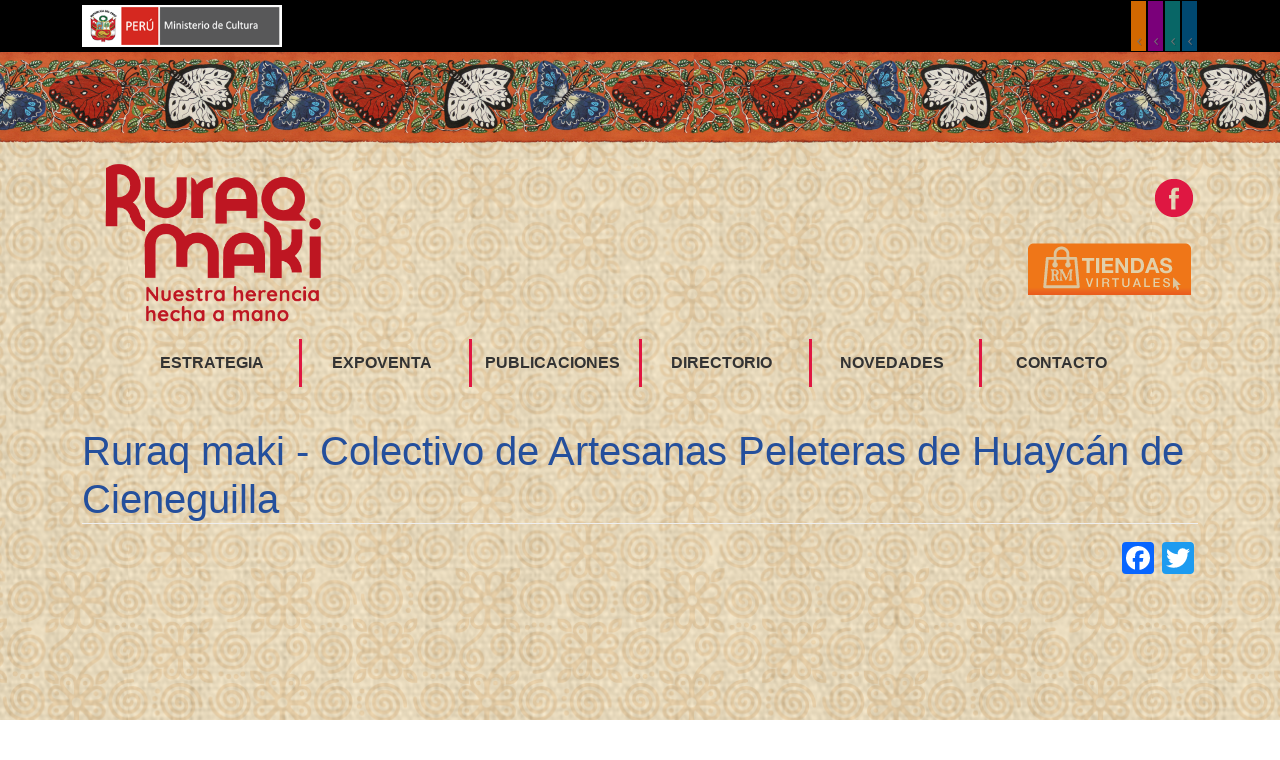

--- FILE ---
content_type: text/html; charset=UTF-8
request_url: https://www.ruraqmaki.pe/node/260
body_size: 16172
content:
<!DOCTYPE html>
<html lang="es" dir="ltr" prefix="content: http://purl.org/rss/1.0/modules/content/  dc: http://purl.org/dc/terms/  foaf: http://xmlns.com/foaf/0.1/  og: http://ogp.me/ns#  rdfs: http://www.w3.org/2000/01/rdf-schema#  schema: http://schema.org/  sioc: http://rdfs.org/sioc/ns#  sioct: http://rdfs.org/sioc/types#  skos: http://www.w3.org/2004/02/skos/core#  xsd: http://www.w3.org/2001/XMLSchema# ">
  <head>
    <meta charset="utf-8" />
<script async src="https://www.googletagmanager.com/gtag/js?id=G-849HLCCMGY"></script>
<script>window.dataLayer = window.dataLayer || [];function gtag(){dataLayer.push(arguments)};gtag("js", new Date());gtag("set", "developer_id.dMDhkMT", true);gtag("config", "G-849HLCCMGY", {"groups":"default","page_placeholder":"PLACEHOLDER_page_location"});</script>
<link rel="canonical" href="https://www.ruraqmaki.pe/node/260" />
<link rel="manifest" href="/manifest.json" />
<meta name="theme-color" content="#000000" />
<meta name="Generator" content="Drupal 9 (https://www.drupal.org)" />
<meta name="MobileOptimized" content="width" />
<meta name="HandheldFriendly" content="true" />
<meta name="viewport" content="width=device-width, initial-scale=1.0" />
<link rel="apple-touch-icon" sizes="192x192" href="/sites/default/files/pwa/logo_ruraqmaki_pwa.pngcopy.png" />
<link rel="icon" href="/themes/custom/cultura/favicon.ico" type="image/vnd.microsoft.icon" />
<script>window.a2a_config=window.a2a_config||{};a2a_config.callbacks=[];a2a_config.overlays=[];a2a_config.templates={};</script>
<style>.a2a_menu, .a2a_menu_find_container { border-radius: 0 !important; }</style>

    <title>Ruraq maki - Colectivo de Artesanas Peleteras de Huaycán de Cieneguilla | RURAQ MAKI, hecho a mano</title>
    <meta charset="utf-8">
    <meta name="viewport" content="width=device-width, initial-scale=1">
    <link rel="stylesheet" media="all" href="/modules/contrib/addtoany/css/addtoany.css?syhayd" />
<link rel="stylesheet" media="all" href="/modules/contrib/ckeditor_accordion/css/accordion.frontend.css?syhayd" />
<link rel="stylesheet" media="all" href="/modules/contrib/youtube/css/youtube.responsive.css?syhayd" />
<link rel="stylesheet" media="all" href="/core/themes/classy/css/components/node.css?syhayd" />
<link rel="stylesheet" media="all" href="/themes/custom/cultura/assets/bootstrap/css/bootstrap.min.css?syhayd" />
<link rel="stylesheet" media="all" href="/themes/custom/cultura/assets/mincul/style.css?syhayd" />
<link rel="stylesheet" media="all" href="/themes/custom/cultura/assets/mincul/custom.css?syhayd" />
<link rel="stylesheet" media="all" href="/themes/custom/cultura/assets/mincul/search.css?syhayd" />
<link rel="stylesheet" media="all" href="/themes/custom/cultura/assets/animate/animate.min.css?syhayd" />

    <script src="/core/assets/vendor/jquery/jquery.min.js?v=3.6.0"></script>
<script src="/themes/custom/cultura/assets/header/script.js?v=9.4.8"></script>

  </head>
  <body class="page-node-260 node path-node node--type-video">
        <a href="#main-content" class="visually-hidden focusable">
      Pasar al contenido principal
    </a>
    

            <header role="banner">
      <div class="cabecera_estandar">
        <div class="container">
          <div>
              <div>
    <div id="block-block-content-912ff605-8d4f-452f-bd8d-9de05327f01b">
  
    
      
            <div class="field field--name-body field--type-text-with-summary field--label-hidden field__item"><div class="row">
<div class="col-6 text-left culturalogo"><a href="http://www.gob.pe/cultura" rel="noopener noreferrer" target="_blank"><img alt="logo cultura" data-entity-type="file" data-entity-uuid="c2a7095f-e25a-49b7-8c8c-c40bb36077e6" height="42" src="/sites/default/files/inline-images/logo_cultura.png" width="200" loading="lazy" /></a></div>

<div class="col-6 text-right">
<div class="culturaheadermenu">
<ul class="culturaheadermenuul"><li class="culturaheadermenupc"><a href="http://www.gob.pe/cultura" rel="noopener noreferrer" target="_blank">Patrimonio Cultural</a></li>
	<li class="culturaheadermenuica"><a href="http://www.gob.pe/cultura" rel="noopener noreferrer" target="_blank">Industrias culturales y artes</a></li>
	<li class="culturaheadermenui"><a href="http://www.gob.pe/cultura" rel="noopener noreferrer" target="_blank">Interculturalidad</a></li>
	<li class="culturaheadermenudp"><a href="http://www.gob.pe/cultura" rel="noopener noreferrer" target="_blank">Defensa del Patrimonio</a></li>
</ul></div>
</div>
</div>
</div>
      
  </div>

  </div>

          </div>
        </div>
      </div>
    </header>

  <div class="cabecera">
      <div class="container">
            <div class="row">
        <div class="col-12 col-md-3 header_first">
            <div>
    <div id="block-block-content-302f5da3-acb4-427b-8fd4-ee0e5e1470d9">
  
    
      
            <div class="field field--name-body field--type-text-with-summary field--label-hidden field__item"><a href="/"><img alt="Logo Ruraq Maki" data-entity-type="file" data-entity-uuid="df9d91c0-0402-46d5-921a-0e2d4e98d3c9" height="50%" src="/sites/default/files/inline-images/logo.png" width="100%" class="align-center" loading="lazy" /></a></div>
      
  </div>

  </div>

        </div>
        <div class="col-12 col-md-9 header_second">
            <div>
    <div id="block-block-content-776f8f14-8ba6-4d33-afe1-b6c2d5658ca5">
  
    
      
            <div class="field field--name-body field--type-text-with-summary field--label-hidden field__item"><p><a href="https://www.facebook.com/RuraqMakiHechoaMano/" rel="noopener noreferrer" target="_blank"><img alt="Facebook" data-entity-type="file" data-entity-uuid="d1ae15dd-8857-4faf-b0e1-1c998fd59c6a" src="/sites/default/files/inline-images/logo-face.png" width="38" height="38" loading="lazy" /></a></p>

<p><a href="https://tiendasvirtuales.ruraqmaki.pe/" rel="noopener noreferrer" target="_blank"><img alt="Tiendas Virtuales" data-entity-type="file" data-entity-uuid="fee6b056-64a9-4975-a6a1-4b0d0dbaeca2" src="/sites/default/files/inline-images/boton-tiendas.png" width="166" height="66" loading="lazy" /></a></p>
</div>
      
  </div>

  </div>

        </div>
      </div>
    </div>
  </div>

  <div class="main-menu">

  <div class="js-scroll-auxiliar"></div>
  <nav class="js-scroll-navbar navbar navbar-expand-lg navbar-light bg-light">

    <!--menu del sandwich-->
    <button class="navbar-toggler" type="button" data-bs-toggle="collapse" data-bs-target="#navbarsExample10" aria-controls="navbarsExample10"
      aria-expanded="false" aria-label="Toggle navigation">
      <span class="navbar-toggler-icon"></span>
    </button>
    <!---->

    <!--cuando está en móvil-->
    
    <div class="collapse navbar-collapse justify-content-md-center" id="navbarsExample10">
       <div>
    <nav role="navigation" aria-labelledby="block-system-menu-block-main-menu" id="block-system-menu-block-main">
            
  <h2 class="visually-hidden" id="block-system-menu-block-main-menu">Navegación principal</h2>
  

        
<ul class="navbar-nav">
       
    
              <li class="nav-item dropdown">                    
                      <a class="nav-link" href="/que-es" id="dropdown01">Estrategia</a>
                  </li>
      
    
              <li class="nav-item dropdown">                    
                      <a class="nav-link" href="/expoventa" id="dropdown02">Expoventa</a>
                  </li>
      
    
              <li class="nav-item dropdown">                    
                    <a class="nav-link hidden-mobile" href="/catalogos" id="dropdown03" >Publicaciones</a>

          <a class="nav-link dropdown-toggle visible-mobile" href="/catalogos" id="m-dropdown03" data-bs-toggle="dropdown" aria-haspopup="true" aria-expanded="false">Publicaciones</a>

          <div class="dropdown-menu menu-3" id="publicaciones" aria-labelledby="dropdown10">
              <div class="container">
                     
    
                              <a class="dropdown-item  catc3 " href="/catalogos">Catálogos</a>          
      
    
                              <a class="dropdown-item  docum " href="/documentales">Documentales</a>          
      
    
                              <a class="dropdown-item  libro " href="/libros">Libros</a>          
      
       

  
              </div>
          </div>
                  </li>
      
    
              <li class="nav-item dropdown">                    
                      <a class="nav-link" href="/directorio" id="dropdown04">Directorio</a>
                  </li>
      
    
              <li class="nav-item dropdown">                    
                      <a class="nav-link" href="/noticias" id="dropdown05">Novedades</a>
                  </li>
      
    
              <li class="nav-item dropdown">                    
                      <a class="nav-link" href="/contacto" id="dropdown06">Contacto</a>
                  </li>
      
       

  
</ul>






  </nav>

  </div>

    </div>
  </nav>
    </div>

    <main role="main" class="node-260">
                    <div class="container content-page ruraq-maki---colectivo-de-artesanas-peleteras-de-huaycán-de-cieneguilla">
        <div class="dialog-off-canvas-main-canvas" data-off-canvas-main-canvas>
    
  <div>
    <div id="block-page-title-block">
  
    
      
  <h1><span>Ruraq maki  - Colectivo de Artesanas Peleteras de Huaycán de Cieneguilla</span>
</h1>


  </div>

<article data-history-node-id="260" role="article" about="/node/260" class="node node--type-video node--view-mode-full clearfix">
  <header>
    
        
      </header>
  <div class="node__content clearfix">
    <span class="a2a_kit a2a_kit_size_32 addtoany_list" data-a2a-url="https://www.ruraqmaki.pe/node/260" data-a2a-title="Ruraq maki  - Colectivo de Artesanas Peleteras de Huaycán de Cieneguilla"><a class="a2a_button_facebook"></a><a class="a2a_button_twitter"></a></span>
            <div class="field field--name-field-vi-youtube field--type-youtube field--label-hidden field__item"><figure class="youtube-container youtube-container--responsive">
  <iframe src="https://www.youtube.com/embed/nuN-QSpwuz8?wmode=opaque" id="youtube-field-player" class="youtube-field-player" title="Embedded video for Ruraq maki  - Colectivo de Artesanas Peleteras de Huaycán de Cieneguilla" aria-label="Embedded video for Ruraq maki  - Colectivo de Artesanas Peleteras de Huaycán de Cieneguilla: https://www.youtube.com/embed/nuN-QSpwuz8?wmode=opaque" frameborder="0" allowfullscreen></iframe>
</figure>
</div>
      
  </div>
</article>

  </div>

  </div>

    </div>

    <div class="content-page-post ruraq-maki---colectivo-de-artesanas-peleteras-de-huaycán-de-cieneguilla">
      
    </div>
        
    </main>

        <footer>
	<div class="footer_first">
		<div class="container">
			  <div>
    <div id="block-block-content-8681cd8c-9b37-4f5f-a8c4-acdb1c25ace4">
  
    
      
            <div class="field field--name-body field--type-text-with-summary field--label-hidden field__item"><div class="row">
<div class="col-6 col-md-3"><img alt="Logo Talleres de Arte" data-entity-type="file" data-entity-uuid="ac29fe22-3543-45ee-b411-eaf190a46d66 " src="/sites/default/files/inline-images/logo_footer.png" width="100%" height="auto" class="align-center" loading="lazy" /></div>

<div class="col-6 col-md-1"> </div>

<div class="col-12 col-md-3">
<div class="col-12 footer_titulo">CONTÁCTANOS</div>

<div class="contactanos">
<div id="home">Ruraqmaki<br />
Av. Javier Prado Este 2465 - Lima 41,<br />
San Borja - Lima - Perú<br />
Puerta Nº 1 del Ministerio de Cultura</div>

<div id="email">E-mail: <a href="mailto:ruraqmaki@cultura.gob.pe">ruraqmaki@cultura.gob.pe</a></div>

<div id="web">ruraqmaki.cultura.pe</div>
</div>
</div>

<div class="col-12 col-md-1"> </div>

<div class="col-12 col-md-4">
<div class="col-12 footer_titulo">ENLACES EXTERNOS</div>

<div class="row">
<div class="col-sm-12 enlace_img"><a href="https://es.unesco.org/" rel="noopener noreferrer" target="_Blank">UNESCO</a></div>

<div class="col-sm-12 enlace_img"><a href="http://www.granteatronacional.pe/" rel="noopener noreferrer" target="_Blank">Gran Teatro Nacional</a></div>

<div class="col-sm-12 enlace_img"><a href="http://www.peru.gob.pe/" rel="noopener noreferrer" target="_Blank">Portal del Estado Peruano</a></div>

<div class="col-sm-12 enlace_img"><a href="https://www.gob.pe/pcm" rel="noopener noreferrer" target="_Blank">Presidencia de Consejos de Ministros</a></div>

<div class="col-sm-12 enlace_img"><a href="https://portal.concytec.gob.pe/" rel="noopener noreferrer" target="_Blank">Concytec: Alicia / Science Direct / Scopus</a></div>
</div>
</div>
</div>
</div>
      
  </div>

  </div>

		</div>
	</div>

	<div class="footer_second">
		<div class="container">
			  <div>
    <div id="block-block-content-2c0b45e7-75e1-471e-8c6d-eb3811284a8b">
  
    
      
            <div class="field field--name-body field--type-text-with-summary field--label-hidden field__item"><div class="row align-items-center">
<div class="col-md-6 order-md-2 mb-3 text-center cultura_datos">
<div>Sede central: Av. Javier Prado Este 2465</div>

<div>San Borja, Lima 41 Perú</div>

<div>Central Telefónica: 511-6189393</div>
</div>

<div class="col-md-3 order-md-1 mb-3 text-center text-md-start"><a href="https://www.gob.pe/cultura" rel="noopener noreferrer" target="_blank"><img alt="logo cultura" data-entity-type="file" data-entity-uuid="c2a7095f-e25a-49b7-8c8c-c40bb36077e6" height="42" loading="lazy" src="/sites/default/files/inline-images/logo_cultura.png" width="200" /></a></div>

<div class="col-md-3 order-md-3 mb-3 text-center text-md-end"><img alt="Con Punche Perú" data-entity-type="file" data-entity-uuid="84c4156e-178c-4049-91b8-d9fc4a29b3a3" height="70" src="/sites/default/files/inline-images/conpuncheperu.png" width="auto" loading="lazy" /></div>
</div>
</div>
      
  </div>

  </div>

		</div>
	</div>
</footer>  
    
    <script type="application/json" data-drupal-selector="drupal-settings-json">{"path":{"baseUrl":"\/","scriptPath":null,"pathPrefix":"","currentPath":"node\/260","currentPathIsAdmin":false,"isFront":false,"currentLanguage":"es"},"pluralDelimiter":"\u0003","suppressDeprecationErrors":true,"google_analytics":{"account":"G-849HLCCMGY","trackOutbound":true,"trackMailto":true,"trackTel":true,"trackDownload":true,"trackDownloadExtensions":"7z|aac|arc|arj|asf|asx|avi|bin|csv|doc(x|m)?|dot(x|m)?|exe|flv|gif|gz|gzip|hqx|jar|jpe?g|js|mp(2|3|4|e?g)|mov(ie)?|msi|msp|pdf|phps|png|ppt(x|m)?|pot(x|m)?|pps(x|m)?|ppam|sld(x|m)?|thmx|qtm?|ra(m|r)?|sea|sit|tar|tgz|torrent|txt|wav|wma|wmv|wpd|xls(x|m|b)?|xlt(x|m)|xlam|xml|z|zip"},"pwa":{"cache_version":"8.x-1.5-v1","installPath":"\/serviceworker-pwa"},"ckeditorAccordion":{"accordionStyle":{"collapseAll":1,"keepRowsOpen":null,"animateAccordionOpenAndClose":1}},"user":{"uid":0,"permissionsHash":"8b1694f399d7fb3698ca6cc9c3bc0a88f2e975574d7776a8a51aab57fa0e6d1c"}}</script>
<script src="/core/misc/polyfills/element.matches.js?v=9.4.8"></script>
<script src="/core/assets/vendor/once/once.min.js?v=1.0.1"></script>
<script src="/core/misc/drupalSettingsLoader.js?v=9.4.8"></script>
<script src="/sites/default/files/languages/es_06d9iXehjI_ncDBZo6g1xxcGU5hJeQ3GpQC1xT0xh2M.js?syhayd"></script>
<script src="/core/misc/drupal.js?v=9.4.8"></script>
<script src="/core/misc/drupal.init.js?v=9.4.8"></script>
<script src="https://static.addtoany.com/menu/page.js" async></script>
<script src="/modules/contrib/addtoany/js/addtoany.js?v=9.4.8"></script>
<script src="/modules/contrib/google_analytics/js/google_analytics.js?v=9.4.8"></script>
<script src="/modules/contrib/pwa/js/serviceworker-load.js?v=9.4.8"></script>
<script src="/themes/custom/cultura/assets/bootstrap/js/bootstrap.min.js?v=9.4.8"></script>
<script src="/themes/custom/cultura/assets/mincul/mincul_scripts.js?v=9.4.8"></script>
<script src="/themes/custom/cultura/assets/wow/wow.min.js?syhayd"></script>
<script src="/modules/contrib/ckeditor_accordion/js/accordion.frontend.js?syhayd"></script>

  </body>
</html>


--- FILE ---
content_type: text/css
request_url: https://www.ruraqmaki.pe/themes/custom/cultura/assets/mincul/style.css?syhayd
body_size: 18277
content:
body {
  font-family: 'Roboto', sans-serif;
  font-weight: 300;
  font-size: 17px;
  line-height: 24px;
  color: #333;
}

a {
  color: #333333;
  -webkit-transition: all .3s ease;
  -moz-transition: all .3s ease;
  -ms-transition: all .3s ease;
  transition: all .3s ease;
  text-decoration: none;
}

a:hover {
  color: #333333;
  text-decoration: none;
}

ul {
  padding-left: 0;
} 

ul li {
  list-style-type: none;
} 

ul.links.field__items ul li,
ul.links.field__items li ol li {
  display: list-item;
  text-align: -webkit-match-parent;
  list-style-type: circle;
}

ul.links.field__items ul {
  margin-bottom: 1rem;
  margin-left: 1.7rem;
}

h1,
h2,
h3,
h4,
h5 {
  font-family: 'replica-bold', sans-serif;
  margin-top: 0;
  margin-bottom: 0;
}

input:focus {
  outline: none !important;
  box-shadow: none !important;
}

/*.....generales.....*/
html {
  font-size: 1rem;
}

strong {
  font-weight: 600;
}

@include media-breakpoint-up(sm) {
  html {
    font-size: 1.2rem;
  }
}

@include media-breakpoint-up(md) {
  html {
    font-size: 1.4rem;
  }
}

@include media-breakpoint-up(lg) {
  html {
    font-size: 1.6rem;
  }
}




.bg-light {
  /* background: #f2f2f2 !important; */
  /* background: #d5c197 !important; */
  background: none !important;

}

.navbar .nav-item:hover{
  /* background:#ffffff;   */
  background:#dfcda8;
}

.navbar-light .navbar-nav .nav-link{
  color:#333;
}
.page-node-157 .navbar-light .navbar-nav .nav-link#dropdown01 { color: #188f81; }
.page-node-118 .navbar-light .navbar-nav .nav-link#dropdown02 { color: #662682; }
.path-catalogos .navbar-light .navbar-nav .nav-link#dropdown03,
.path-documentales .navbar-light .navbar-nav .nav-link#dropdown03,
.path-libros .navbar-light .navbar-nav .nav-link#dropdown03 { color: #244f9c }
.node.path-directorio .navbar-light .navbar-nav .nav-link#dropdown04,
.path-noticias .navbar-light .navbar-nav .nav-link#dropdown05,
.page-node-36 .navbar-light .navbar-nav .nav-link#dropdown06 { color: #E64F53; }

.navbar-light .navbar-nav .nav-item:hover .nav-link {
  color:#E64F53; 
}

.navbar-light .navbar-nav .nav-item:hover .nav-link#dropdown01 { color: #188f81; }
.navbar-light .navbar-nav .nav-item:hover .nav-link#dropdown02 { color: #662682; }
.navbar-nav .nav-item:hover .nav-link#dropdown03,
.navbar-nav .nav-item:hover .nav-link#dropdown03,
.navbar-nav .nav-item:hover .nav-link#dropdown03 { color: #244f9c; }

.navbar-light .navbar-nav .nav-link:focus,
.navbar-light .navbar-nav .nav-link:hover {
    color: #E64F53
}

.navbar-nav li.nav-item.dropdown {
  border-right: 3px #df1742 solid;
}
.navbar-nav li.nav-item.dropdown:last-child {
  border-right: none;
}
.page-node-157 .navbar-nav li.nav-item.dropdown { border-right: 3px #188f81 solid; }
.page-node-118 .navbar-nav li.nav-item.dropdown { border-right: 3px #662682 solid; }
.path-catalogos .navbar-nav li.nav-item.dropdown,
.path-documentales .navbar-nav li.nav-item.dropdown,
.path-libros .navbar-nav li.nav-item.dropdown { border-right: 3px #244f9c solid; }



.navbar-nav li a {
    /* font-weight: bold!important; */
    text-transform: none;
}

.navbar-nav > li > a {
    width: 190px;
    line-height: 16px;
    font-size: 20px;
}




/*:::::NAV MENU PRINCIPAL:::::*/

.navbar-toggler {
  padding-left: 8px;
  padding-right: 8px;
}

.navbar-toggler:not(:disabled):not(.disabled) {
  border-color: #ffcaac;
  border: 2px solid #d5d5d5;
}

.navbar-nav li a {
  font-family: 'replica-bold', sans-serif;
  font-size: 16px;
  text-transform: uppercase;
  width: 150px;
  text-decoration: none;
  color: #333;
  font-weight: bold;
}

.navbar-light .navbar-nav .active>.nav-link {
  color: #EA5341;
}

.dropdown-item:focus,
.dropdown-item:hover {
  background: none;
  color: #C44653;
}

.dropdown-item {
  position: relative;
}

.dropdown-item:before {
  content: '';
  position: absolute;
  width: 7px;
  height: 7px;
  background: #ffffff;
  border-radius: 7px;
  top: 13px;
  left: 5px;
}

.navbar .dropdown-menu {
  border: none;
  /* background-color: #ffffff !important; */
  background-color: #dfcda8 !important;
  border-radius: 0;
  padding: 13px 0 15px;
  top: 95% !important;
}

/* breakpoint and up - mega dropdown styles */
@media(min-width: 992px) {

  /* remove the padding from the navbar so the dropdown hover state is not broken */
  .navbar {
    padding-top: 0px;
    padding-bottom: 0px;
  }

  /* remove the padding from the nav-item and add some margin to give some breathing room on hovers */
  .navbar .nav-item {
    /*padding:.5rem 0;*/
    padding: .5rem 12px .5rem 5px;
    /* margin: 0 .25rem; */
    text-align: center;
  }


  /* makes the dropdown full width  */
  .navbar .dropdown {
    position: static;
  }

  .navbar .dropdown-menu {
    width: 100%;
    left: 0;
    right: 0;
    /*  height of nav-item  */
    top: 52px;
  }

  /* shows the dropdown menu on hover */
  .navbar .dropdown:hover .dropdown-menu,
  .navbar .dropdown .dropdown-menu:hover {
    display: block !important;
    box-shadow: 0 10px 10px rgb(51, 51, 51, 0.2);
  }

  .navbar .dropdown-menu {
    background-color: #fff;
  }

  .dropdown-item {
    padding-left: 20px;
  }

  .dropdown-toggle:after {
    display: none;
  }

  /**/
  .dropdown:hover>.dropdown-menu {
    display: block;
  }

  .dropdown>.dropdown-toggle:active {
    pointer-events: none;
  }

  .dropdown-item {
    display: inline-block;
  }

  .nav-item.dropdown.active {
    background: #fff !important;
  }
}

@media(max-width: 991px) {
  .dropdown-toggle {
    display: block;
    width: 100% !important;
  }

  .dropdown-toggle:after {
    position: absolute;
    right: 0;
    top: 15px;
  }

  .navbar-nav .nav-item {
    border-top: 1px solid #d6d6d6;
  }

  .navbar .dropdown-menu {
    background: none !important;
    padding-top: 0;
  }

  .navbar .dropdown-menu .container {
    padding: 0;
  }

  .dropdown-item:focus,
  .dropdown-item:hover {
    background: none;
  }

  .navbar-collapse {
    margin-top: 20px;
  }

}


.navbar-expand-lg .navbar-nav .dropdown-menu {
  text-align: center;
}


@media (min-width: 992px){
  .navbar-expand-lg .navbar-collapse {
      /* display: flex!important; */
      /* flex-basis: auto; */
      margin-top: 1em;
  }}

  .view-empty {
    display: none;
}

/**/
.dropdown-item {
  width: auto !important;
  text-transform: none !important;
  font-weight: 400 !important;
  font-family: 'Roboto', sans-serif !important;
}




.hidden-mobile {
  display: block;
}

.visible-mobile {
  display: none;
}

@media (max-width: 990px) {

  .hidden-mobile {
    display: none;
  }

  .visible-mobile {
    display: block;
  }

}



.slide__caption {
  padding: 0px;
  top: 0px;
}

.slick-arrow::before {
  color: #f2f2f2;
}

.view-slider-front {
  padding-top: 1em;
}

.view-slider-front .row {
  margin-right: 0px;
  margin-left: 0px;
}

.view-slider-front img {
  width: 100%;
  height: auto;
}

.view-slider-front .slider-texto {
  left: 10%;
  bottom: 35%;
  z-index: 10;
  color: #fff;
  opacity: 1;
  position: absolute;
  text-align: left;
  -webkit-transition: opacity 1s;
  transition: opacity 1s;
  padding: 15px 30px;
  font-size: 3em;
  line-height: normal;
  font-weight: bold;
}


.view-slider-front img {
  filter: brightness(90%);
}

.view-slider-front .slick-active img {
  -webkit-transition:all 3.5s;
  transition:all 3.5s;
  -webkit-transform:scale(1.1);
  transform:scale(1.1);
}





@media (max-width: 767px) {

  .view-slider-front img,
  .view-slider-front .slick iframe {
    max-width: none;
    margin-left: -200%;
  }

  .view-slider-front .slider-texto {
    font-size: 2em;
  }

}




@media (min-width: 768px) {

  .view-slider-front img,
  .view-slider-front .slick iframe {
    width: 100%;
  }


  .col-12.col-md-3.header_second {
    padding-top: 40px;
}

}


.view-noticias-home {
  margin-bottom: 10px;
}

.view-noticias-home .card-title {
  min-height: 48px;
}

.view-noticias-home .card-text time {
  font-size: 0.8em;
}




.form-text {
  display: block;
 margin-top: .25rem;
}

.form-email {
  display: block;
  margin-top: .25rem;
}

.form-number {
  display: block;
  margin-top: .25rem;
}



.node--view-mode-full .field.field--name-body {
  padding: 35px 0px;
}


.masonry-layout .masonry-item .field-content img {
  width: 100%;
  height: auto;
}

.masonry-layout .masonry-item .field-content {
  text-align: center;
}

.masonry-layout .masonry-item {
  width: 47.5%;
  background-color: #ffffff;
  border: 0px;
  border-radius: .25rem;
  margin: 0.5%;
  padding: 0.7%;
}






.addtoany_list {
  text-align: right;
  display: block;
  margin: 15px 0px;
}

/* .content-page > .dialog-off-canvas-main-canvas > div > div > h1 > span {
    border-bottom: 1px solid #eee;
    display: block;
    margin: 15px 0px;
} */

.content-page>.dialog-off-canvas-main-canvas>div>div>h1 {
  border-bottom: 1px solid #eee;
  display: block;
  margin: 15px 0px;
  margin-top: 40px;
  color: #df1742;
  font-weight: 500;
}

.content-page>.dialog-off-canvas-main-canvas>div>div>h2 {
  border-bottom: 1px solid #eee;
  display: block;
  margin: 15px 0px;
  color: #df1742;
  font-weight: 500;
}



.views-exposed-form {
  width: 100%;
  margin-bottom: 17px;
  padding: 3px 15px;
  border: 1px dashed #dedede;
  /* height: 100%; */
}

.views-exposed-form::after {
  display: table;
  clear: both;
  content: "";
}

.views-exposed-form .form-row {
  margin-right: 0;
  margin-left: 0;
}

.views-exposed-form .js-form-item,
.views-exposed-form div#edit-actions {
  float: left;
  margin: 0.25em 0em;
  margin-right: 3em;
  padding-top: 0;
  padding-bottom: 0;
}

.views-exposed-form div#edit-actions {
  margin-top: 1.7em;
  margin-right: 0;
}

.views-exposed-form label[for] {
  cursor: pointer;
}

.views-exposed-form label {
  display: table;
  margin: 0 0 0.1em;
  padding: 0;
  font-weight: bold;
}


.views-exposed-form .form-text {
  display: block;
  margin-top: 0;
}

.views-exposed-form select {
  width: 100%;
  display: block;
  padding: 2px 1.571em 2px 0.5em;
  cursor: pointer;
  -webkit-transition: all 0.1s;
  transition: all 0.1s;
  border: 1px solid #a6a6a6;
  border-radius: 0.143em;
  background: url(/core/misc/icons/333333/caret-down.svg) no-repeat 99% 63%, -webkit-linear-gradient(top, #f6f6f3, #e7e7df);
  text-shadow: 0 1px hsla(0, 0%, 100%, 0.6);
  /* font-size: 0.875rem; */
  -webkit-appearance: none;
  -webkit-font-smoothing: antialiased;
}

input#edit-submit-talleres {
  color: #ffffff;
  border-color: #5a1874;
  background: #5a1874;
}

input#edit-submit-directorio {
  background: #df1742;
  color: #ebdec4;
}

.field--name-field-artsn-foto {
  text-align: center;
}


.field--name-field-noticia-imagen img {
  width: 100%;
  height: auto;
}

.node--type-pagina-interna .slick,
.node--type-noticia .slick,
.node--type-exposicion .slick {
  margin-bottom: 20px;
}

.node--type-pagina-interna .slick img, 
.node--type-noticia .slick img, 
.node--type-exposicion .slick img {
width: 100%;
height: auto;
}

.node--type-noticia .field--name-body a {
  color: #df1742;
  font-weight: 500;
}

.node--type-noticia .field--name-body a:hover {
  color: #aa1233;
  font-weight: bolder;
}

.calendar-calendar {
  width: 100%;
}

.view-contenido-field-fecha1-on-calendar nav.pager {
  margin-right: -15px;
  margin-left: -15px;
}

.view-contenido-field-fecha1-on-calendar nav.pager .js-pager__items {
  border-right: 1px solid #ECECEC;
  border-left: 1px solid #ECECEC;
  background: #f6f6f6;
  padding-left: 15px;
  padding-right: 15px;
  font-size: 15px;
  font-weight: 400;
  position: relative;
  padding: 13px 0;
  border-top: 1px solid #ECECEC;
  border-bottom: 1px solid #ECECEC;
  height: 50px;
  margin: 10px 0px;
}

.view-contenido-field-fecha1-on-calendar nav.pager .js-pager__items .pager__item--previous {
  top: 13px;
  margin-left: 10px;
  position: absolute;
  left: 0;
}

.view-contenido-field-fecha1-on-calendar nav.pager .js-pager__items .pager__item--next {
  top: 13px;
  margin-right: 10px;
  position: absolute;
  right: 0;
}

.view-contenido-field-fecha1-on-calendar nav.pager .js-pager__items .pager__item--current {
  display: block;
  text-align: center;
  font-size: 16px;
  text-transform: uppercase;
  color: #333;
  font-weight: 500;
  font-size: 25px;
}

.view-contenido-field-fecha1-on-calendar nav.pager .js-pager__items .pager__item a {
  display: block;
}









.view-frontpage.view-display-id-attachment_1 .card {
  border: 0px;
}

.view-frontpage.view-display-id-attachment_1 .card-body.etiqueta {
  background: #be1924;
  padding: 0.7rem;
}

.view-frontpage.view-display-id-attachment_1 .card-body.etiqueta p.card-text {
  width: 100%;
  bottom: 0;
  left: 0;
  color: #ebdec4;
  text-align: center;
  text-transform: uppercase;
  font-weight: bolder;
}


.view-talleres .card-body.etiqueta {
  background: #E64F53;
  padding: 0.5rem;
}

.view-talleres .card-body.etiqueta p.card-text {
  width: 100%;
  bottom: 0;
  left: 0;
  color: #fff;
  text-align: center;
  text-transform: uppercase;
}





.view-banco-bpi img {
  width: 100%;
  height: auto;
}

.view-banco-bpi .views-field-field-categoria {
  background: #cccccc;
  padding: 10px;
  color: #636363;
  text-decoration: none;
  text-transform: uppercase;
  font-stretch: ultra-condensed;
}

.view-banco-bpi .views-fieldset {
  position: relative;
}

.view-banco-bpi .views-fieldset .views-field-title {
  width: 100%;
  position: absolute;
  padding-bottom: 5px;
  padding-left: 5px;
  padding-right: 5px;
  bottom: 0;
  background: -moz-linear-gradient(top, rgba(0, 0, 0, 0) 0%, rgba(0, 0, 0, 0.48) 66%, rgba(0, 0, 0, 0.56) 74%, rgba(0, 0, 0, 0.8) 100%);
  background: -o-linear-gradient(top, rgba(0, 0, 0, 0) 0%, rgba(0, 0, 0, 0.48) 66%, rgba(0, 0, 0, 0.56) 74%, rgba(0, 0, 0, 0.8) 100%);
  background: -webkit-gradient(linear, left top, left bottom, from(rgba(0, 0, 0, 0)), color-stop(66%, rgba(0, 0, 0, 0.48)), color-stop(74%, rgba(0, 0, 0, 0.56)), to(rgba(0, 0, 0, 0.8)));
  background: linear-gradient(to bottom, rgba(0, 0, 0, 0) 0%, rgba(0, 0, 0, 0.48) 66%, rgba(0, 0, 0, 0.56) 74%, rgba(0, 0, 0, 0.8) 100%);
}

.view-banco-bpi .views-fieldset .views-field-title a {
  color: #fff;
  text-decoration: none;
}

.view-banco-bpi .col-xs-12.col-sm-10.col-md-6.col-lg-4.views-row {
  padding-right: 9px;
  padding-left: 9px;
  background-color: white;
}



.node--type-pagina-interna .field--name-body .field__items .ckeditor-accordion-container .ckeditor-accordion-toggler {
  color:#ebdec4;
}



.node--type-libro .field--name-field-li-portada img,
.node--type-catalogo .field--name-field-ca-portada img {
  max-width: 100%;
  height: auto;
}


.node--type-libro .field--name-field-li-pdf a,
.node--type-catalogo .field--name-field-ca-pdf a {
  display: inline-block;
  font-weight: 400;
  color: #000;
  text-decoration: none;
  vertical-align: middle;
  -webkit-user-select: none;
  -moz-user-select: none;
  -ms-user-select: none;
  user-select: none;
  background-color: transparent;
  border: 1px solid transparent;
  border-top-color: transparent;
  border-right-color: transparent;
  border-bottom-color: transparent;
  border-left-color: transparent;
  padding: 0.9rem 0.75rem;
  padding-left: 5rem;
  font-size: 1rem;
  line-height: 1.5;
  border-radius: .25rem;
  transition: color .15s ease-in-out, background-color .15s ease-in-out, border-color .15s ease-in-out, box-shadow .15s ease-in-out;
  margin-top: .5rem !important;
  margin-bottom: .5rem !important;
  background: url('/themes/custom/cultura/assets/mincul/imagenes/boton-pdf.png') 8px no-repeat #d9d8d8;
}

.node--type-libro .field--name-field-li-pdf a:hover,
.node--type-catalogo .field--name-field-ca-pdf a:hover {
  color: #fff;
  text-decoration: underline;
  background: url('/themes/custom/cultura/assets/mincul/imagenes/boton-pdf.png') 8px no-repeat #e3463e;
}



/* Noticia Home */

.view-noticias-home .novedades {
  padding: 10px;
}

.view-noticias-home .card {
  background-color: #dccba8;
}

/* Noticia */
.view-noticias .card {
    background-color: #dccba8;
}

.view-noticias .card-text time {
  font-size: 0.8em;
}

.view-noticias .card-title {
  min-height: 48px;
}


.view-id-noticias .js-pager__items .page-link {
  color:#ebdec4;
  border:1px solid #827a69;
  background-color: #df1742;
}
  
.view-id-noticias .js-pager__items .page-link:hover {
  background-color: #b76b7b;
}


/* Publicaciones - CatÃ¡logos */
.view-catalogos .card {
    background-color: #dccba8;
}


.view-id-catalogos .js-pager__items .page-link {
  color:#ebdec4;
  border:1px solid #827a69;
  background-color: #df1742;
}

.view-id-catalogos .js-pager__items .page-link:hover{
  background-color: #dfd3c8;
}


/* Publicaciones - Documentales */
.view-videos .card {
    background-color: #dccba8;
}

.view-videos .card-title {
  min-height: 48px;
}

.view-videos .card img {
  width: 100%;
  height: auto;
}


.view-id-videos .js-pager__items .page-link {
  color:#ebdec4;
  border:1px solid #827a69;
  background-color: #244f9c;
}

.view-id-videos .js-pager__items .page-link:hover {
  background-color: #7591c3;
}


/* Publicaciones - Libros */
.view-libros .card {
    background-color: #dccba8;
}


.view-id-libros .js-pager__items .page-link {
  color:#ebdec4;
  border:1px solid #827a69;
  background-color: #244f9c;
}

.view-id-libros .js-pager__items .page-link:hover {
  background-color: #7591c3;
}

/* Directorio */
.view-directorio .card {
    background-color: #dccba8;
}

.view-directorio .card-title {
  min-height: 48px;
}

.view-directorio .card-text {
font-weight: 500;
}


.view-id-directorio .js-pager__items .page-link {
  color:#ebdec4;
  border:1px solid #827a69;
  background-color: #df1742;
}
   
.view-id-directorio .js-pager__items .page-link:hover {
  background-color: #b76b7b;
}



/*Estilo boton contacto*/


/*.node--type-webform .content-page .field__items .form-actions .webform-button--submit {
  color:#ebdec4;
  border:1px solid #827a69;
  background-color: #df1742;
}

.node--type-webform .content-page .field__items .form-actions .webform-button--submit:hover {
  background-color: #b76b7b;
}*/

.field--name-webform div#edit-actions {
  margin-bottom:1em;
}

.field--name-webform input#edit-submit {
 color:#ebdec4;
border:1px solid #827a69;
background-color: #df1742;
}

.field--name-webform input#edit-submit:hover {
  background-color: #b76b7b;
}

--- FILE ---
content_type: text/css
request_url: https://www.ruraqmaki.pe/themes/custom/cultura/assets/mincul/custom.css?syhayd
body_size: 7387
content:
@charset "UTF-8";

/*** CABECERA ***/

.cabecera-cultura{background-color:#000;}
.culturaheaderlogo img{width:96%;height:auto;margin-top:2px;}
.culturaheaderlogo{float:left;margin-top:2px;margin-bottom:2px;}
.culturaheaderlogo p{margin-bottom:0;}
.culturaheadermenu{float:right;}
.culturaheadermenu ul li{float:left;display:block;width:15px;height:50px;margin:1px;padding:0;overflow:hidden;transition:width .3s;}
.culturaheadermenu ul li:hover{float:left;display:block;width:157px;height:50px;list-style:none;line-height:18px;}
.culturaheadermenu ul li a{width:15px;height:100%;display:block;text-indent:-99999px;text-align:left;padding-top:6px;}
.culturaheadermenu ul li:hover a{text-decoration:none;display:block;width:160px;height:100%;text-indent:0;font-size:13.5px;text-transform:uppercase;}

.culturaheadermenu .culturaheadermenupc a{background: url("/themes/custom/cultura/assets/images/flecha.png") no-repeat scroll -5px 28px #D16800;}
.culturaheadermenu .culturaheadermenuica a{background: url("/themes/custom/cultura/assets/images/flecha.png") no-repeat scroll -5px 28px #7A007A;}
.culturaheadermenu .culturaheadermenui a{background:url("/themes/custom/cultura/assets/images/flecha.png") no-repeat scroll -5px 28px #086666;}
.culturaheadermenu .culturaheadermenudp a{background:url("/themes/custom/cultura/assets/images/flecha.png") no-repeat scroll -5px 28px #004870;}

.culturaheadermenu .culturaheadermenupc a:hover{border-left:5px solid #D16800;background:#D16800;color:white;}
.culturaheadermenu .culturaheadermenuica a:hover{border-left:5px solid #7A007A;background:#7A007A;color:white;}
.culturaheadermenu .culturaheadermenui a:hover{border-left:5px solid #086666;background:#086666;color:white;}
.culturaheadermenu .culturaheadermenudp a:hover{border-left:5px solid #004870;background:#004870;color:white;}

/*** CABECERA FIN ***/


.cabecera_estandar {
	background: black;
}

/*.cabecera_estandar .text-left img {
    padding-top: 5px;
}*/

.cabecera_estandar .culturalogo {
    padding-top: 5px; 
}

.cabecera {
    /* background: #5a1874; */
    padding-top: 110px;
}

.header_second p {
    text-align: right;
    margin-top: 1em;
}

.header_second p a {
    margin: 0.3em;
}

.footer_second {
    color:#ffffff;
    background: #000000;
    font-size: 14px;
    padding-top: 10px;
    padding-bottom: 10px;
}
.cultura_datos {
    font-size: 12px;
    line-height: 17px;
}




.footer_first {
    background: #2B2F35;
    padding-top: 40px;
    padding-bottom: 40px;
}



.footer_first .footer_titulo,
.footer_first .contactanos,
.footer_first .contactanos a,
.footer_first .enlace_img,
.footer_first .enlace_img a
 {
    font-size: 12px;
    color: #f2f2f2;
}

.footer_first .contactanos div {
    font-size: 12px;
    padding-left: 12%;
    margin-bottom: 5px;
    line-height: 18px;
}
.footer_first .contactanos #home {
    background: url(/themes/custom/cultura/assets/mincul/imagenes/icon-home.png) left 3px no-repeat #2B2F35;
}

.footer_first .contactanos #telefono {
    background: url(/themes/custom/cultura/assets/mincul/imagenes/icon-cel.png) left 3px no-repeat #2B2F35;
}

.footer_first .contactanos #email {
    background: url(/themes/custom/cultura/assets/mincul/imagenes/icon-email.png) left 3px no-repeat #2B2F35;
}

.footer_first .contactanos #reloj {
    background: url(/themes/custom/cultura/assets/mincul/imagenes/icon-reloj.png) left 3px no-repeat #2B2F35;
}

.footer_first .contactanos #web {
    background: url(/themes/custom/cultura/assets/mincul/imagenes/icon-web.png) left 3px no-repeat #2B2F35;
}

.footer_first .enlaces_footer a {
    color: #ffffff;
}


.col-12.col-md-3.header_second li {
    text-align: right;
}

body {
    background: url('/themes/custom/cultura/assets/mincul/imagenes/fondo.png') top center repeat;
    background-size: 80% auto;
}


body .cabecera {
    background: url('/themes/custom/cultura/assets/mincul/imagenes/cinta1.png') repeat-x top center;
}

body.page-node-157 .cabecera {
    background: url('/themes/custom/cultura/assets/mincul/imagenes/cinta2.png') repeat-x top center;
}

body.page-node-118 .cabecera {
    background: url('/themes/custom/cultura/assets/mincul/imagenes/cinta3.png') repeat-x top center;
}

body.path-catalogos .cabecera,
body.node--type-catalogo .cabecera,
body.path-documentales .cabecera,
body.node--type-video .cabecera,
body.path-libros .cabecera,
body.node--type-libro .cabecera {
    background: url('/themes/custom/cultura/assets/mincul/imagenes/cinta5.png') repeat-x top center;
}

body .cabecera .col-12.col-md-9.header_first .field {
    /* background: url('/themes/custom/cultura/assets/mincul/imagenes/logo-rojo.png') no-repeat top center; */
    /* background-size: auto; */
    /* background-size: 100%; */
}


body.page-node-157 .cabecera .col-12.col-md-9.header_first .field {
    /* background: url('/themes/custom/cultura/assets/mincul/imagenes/logo-verde.png') no-repeat top center; */
    /* background-size: auto; */
    /* background-size: 100%; */
}

body.page-node-118 .cabecera .col-12.col-md-9.header_first .field {
    /* background: url('/themes/custom/cultura/assets/mincul/imagenes/logo-morado.png') no-repeat top center; */
    /* background-size: auto; */
    /* background-size: 100%; */
}

body.path-catalogos .cabecera .col-12.col-md-9.header_first .field,
body.node--type-catalogo .cabecera .col-12.col-md-9.header_first .field,
body.path-documentales .cabecera .col-12.col-md-9.header_first .field,
body.node--type-video .cabecera .col-12.col-md-9.header_first .field,
body.path-libros .cabecera .col-12.col-md-9.header_first .field,
body.node--type-libro .cabecera .col-12.col-md-9.header_first .field {
    /* background: url('/themes/custom/cultura/assets/mincul/imagenes/logo-azul.png') no-repeat top center; */
    /* background-size: auto; */
    /* background-size: 100%; */
}


body.page-node-157 .content-page>.dialog-off-canvas-main-canvas>div>div>h1 {
    color: #178f80;
}

body.page-node-118 .content-page>.dialog-off-canvas-main-canvas>div>div>h1 {
    color: #662682;
}

body.path-catalogos .content-page>.dialog-off-canvas-main-canvas>div>div>h1,
body.node--type-catalogo .content-page>.dialog-off-canvas-main-canvas>div>div>h1,
body.path-documentales .content-page>.dialog-off-canvas-main-canvas>div>div>h1,
body.node--type-video .content-page>.dialog-off-canvas-main-canvas>div>div>h1,
body.path-libros .content-page>.dialog-off-canvas-main-canvas>div>div>h1,
body.node--type-libro .content-page>.dialog-off-canvas-main-canvas>div>div>h1 {
    color: #244f9c
}


body.page-node-157 .ckeditor-accordion-container > dl {
    border: 1px solid #178f80;
}

body.page-node-157 .ckeditor-accordion-container > dl dt.active > a {
    background-color: #178f80;
}
body.page-node-157 .ckeditor-accordion-container > dl dt > a:hover {
    background-color: #1f756a;
}
body.page-node-157 .ckeditor-accordion-container > dl dt > a {
    background-color: #178f80;
    border-bottom: 1px solid #178f80;
}

body.page-node-118 .ckeditor-accordion-container > dl {
    border: 1px solid #662682;
}

body.page-node-118 .ckeditor-accordion-container > dl dt.active > a {
    background-color: #662682;
}
body.page-node-118 .ckeditor-accordion-container > dl dt > a:hover {
    background-color: #4b235d;
}
body.page-node-118 .ckeditor-accordion-container > dl dt > a {
    background-color: #662682;
    border-bottom: 1px solid #662682;
}

--- FILE ---
content_type: application/javascript
request_url: https://www.ruraqmaki.pe/themes/custom/cultura/assets/mincul/mincul_scripts.js?v=9.4.8
body_size: 120
content:
//alert('hola');
jQuery(document).ready(function () {

    jQuery('.field--type-file a').attr("target", "_blank");

});
